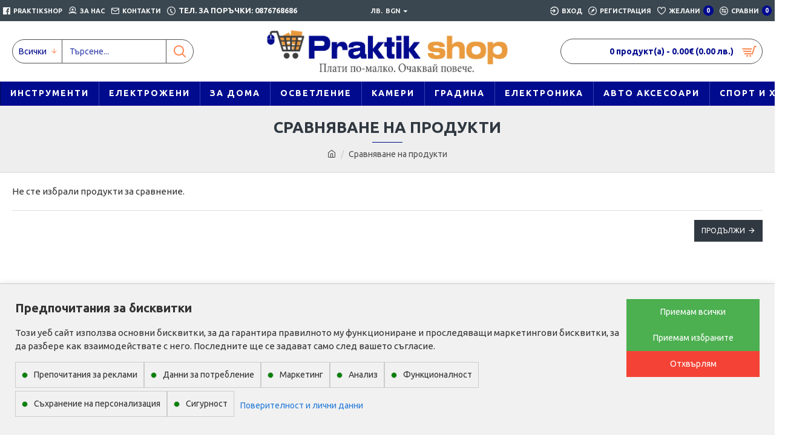

--- FILE ---
content_type: text/javascript
request_url: https://www.praktikshop.com/catalog/view/javascript/do-not-track.js
body_size: 758
content:
function doNotTrackMe()
{
    if (window.doNotTrack
    || navigator.doNotTrack
    || navigator.msDoNotTrack
    || (typeof window.external !== "undefined" && 'msTrackingProtectionEnabled' in window.external)
    ) {
        if (window.doNotTrack == "1"
        || navigator.doNotTrack == "yes"
        || navigator.doNotTrack == "1"
        || navigator.msDoNotTrack == "1"
        || (typeof window.external.msTrackingProtectionEnabled === "function" && window.external.msTrackingProtectionEnabled())
        ) {
            return true; //enabled
        } else {
            return false;//disabled
        }
    } else {
        return false;//not supported
    }
}

$(document).ready(function() {
    $.ajax({
        async: true,
        type: 'post',
        dataType: 'json',
        url: 'index.php?route=analytics/script_manager/index',
        data: {ajax: 1, scriptmanager: 1},
        success: function(data) {
            var i;
            for (i = 0; i < data.length; i++) {
                (new Function(data[i]))()
            }
        }
    });
});

var addButtonChecker = {
    'AddToCartProduct': function(product_id, quantity) {
        var productDataAjax = $('#product input[type="text"], #product input[type="hidden"], #product input[type="radio"]:checked, #product input[type="checkbox"]:checked, #product select, #product textarea').serialize();
        if (!productDataAjax) {
            var productDataAjax = 'product_id=' + product_id + '&quantity=' + (typeof(quantity) != 'undefined' ? quantity : 1);
        }
        $.ajax({
            async: true,
            url: 'index.php?route=checkout/cart/checkAddToCart',
            type: 'post',
            data: productDataAjax,
            dataType: 'json',
            success: function(jsonClickCheck) {
                if (typeof doNotTrackMe !== "function" || !doNotTrackMe() && jsonClickCheck['AddToCart']!='') {
                    (new Function(jsonClickCheck['AddToCart']))()
                }
            }
        });
    },
    'AddToCart': function(product_id, quantity) {
        $.ajax({
            async: true,
            url: 'index.php?route=checkout/cart/checkAddToCart',
            type: 'post',
            data: 'product_id=' + product_id + '&quantity=' + (typeof(quantity) != 'undefined' ? quantity : 1),
            dataType: 'json',
            success: function(jsonClickCheck) {
                if (typeof doNotTrackMe !== "function" || !doNotTrackMe() && jsonClickCheck['AddToCart']!='') {
                    (new Function(jsonClickCheck['AddToCart']))()
                }
            }
        });
    },
    'AddToWishlist': function(product_id, quantity) {
        $.ajax({
            async: true,
            url: 'index.php?route=checkout/cart/checkAddToWishlist',
            type: 'post',
            data: 'product_id=' + product_id,
            dataType: 'json',
            success: function(jsonClickCheck) {
                if (typeof doNotTrackMe !== "function" || !doNotTrackMe() && jsonClickCheck['AddToWishlist']!='') {
                    (new Function(jsonClickCheck['AddToWishlist']))()
                }
            }
        });
    }
}
